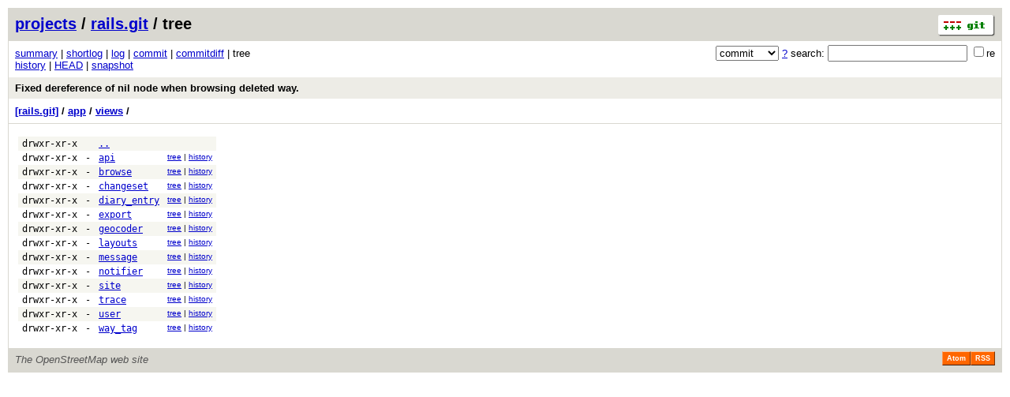

--- FILE ---
content_type: application/xhtml+xml; charset=utf-8
request_url: https://git.openstreetmap.org/rails.git/tree/f7adbbb3a85f4d9dbe68ab5890fc0a2b62201da3:/app/views
body_size: 9717
content:
<?xml version="1.0" encoding="utf-8"?>
<!DOCTYPE html [
	<!ENTITY nbsp "&#xA0;">
	<!ENTITY sdot "&#x22C5;">
]>
<html xmlns="http://www.w3.org/1999/xhtml" xml:lang="en-US" lang="en-US">
<!-- git web interface version 2.39.5, (C) 2005-2006, Kay Sievers <kay.sievers@vrfy.org>, Christian Gierke -->
<!-- git core binaries version 2.39.5 -->
<head>
<meta name="generator" content="gitweb/2.39.5 git/2.39.5"/>
<meta name="robots" content="index, nofollow"/>
<title>git.openstreetmap.org Git - rails.git/tree - app/views/</title>
<base href="https://git.openstreetmap.org" />
<link rel="stylesheet" type="text/css" href="/gitweb/static/gitweb.css"/>
<link rel="alternate" title="rails.git - history of app/views/ - RSS feed" href="/rails.git/rss?f=app/views" type="application/rss+xml" />
<link rel="alternate" title="rails.git - history of app/views/ - RSS feed (no merges)" href="/rails.git/rss?f=app/views;opt=--no-merges" type="application/rss+xml" />
<link rel="alternate" title="rails.git - history of app/views/ - Atom feed" href="/rails.git/atom?f=app/views" type="application/atom+xml" />
<link rel="alternate" title="rails.git - history of app/views/ - Atom feed (no merges)" href="/rails.git/atom?f=app/views;opt=--no-merges" type="application/atom+xml" />
<link rel="shortcut icon" href="/gitweb/static/git-favicon.png" type="image/png" />
</head>
<body>
<div class="page_header">
<a href="http://git-scm.com/" title="git homepage"><img alt="git" class="logo" height="27" src="/gitweb/static/git-logo.png" width="72" /></a><a href="/">projects</a> / <a href="/rails.git">rails.git</a> / tree
</div>
<form method="get" action="/rails.git" enctype="multipart/form-data"><div class="search">
<input name="a" type="hidden" value="search" />
<input name="h" type="hidden" value="f7adbbb3a85f4d9dbe68ab5890fc0a2b62201da3" />
<select name="st" >
<option selected="selected" value="commit">commit</option>
<option value="grep">grep</option>
<option value="author">author</option>
<option value="committer">committer</option>
<option value="pickaxe">pickaxe</option>
</select> <a href="/rails.git/search_help" title="search help">?</a> search:
<input type="text" name="s"  />
<span title="Extended regular expression"><label><input type="checkbox" name="sr" value="1" />re</label></span></div>
</form>
<div class="page_nav">
<a href="/rails.git">summary</a> | <a href="/rails.git/shortlog/f7adbbb3a85f4d9dbe68ab5890fc0a2b62201da3">shortlog</a> | <a href="/rails.git/log/f7adbbb3a85f4d9dbe68ab5890fc0a2b62201da3">log</a> | <a href="/rails.git/commit/f7adbbb3a85f4d9dbe68ab5890fc0a2b62201da3">commit</a> | <a href="/rails.git/commitdiff/f7adbbb3a85f4d9dbe68ab5890fc0a2b62201da3">commitdiff</a> | tree<br/>
<a href="/rails.git/history/f7adbbb3a85f4d9dbe68ab5890fc0a2b62201da3:/app/views">history</a> | <a href="/rails.git/tree/HEAD:/app/views">HEAD</a> | <a href="/rails.git/snapshot/80d0b734c95731cc542ebc8c5a33c7bde538196c.tar.gz" title="in format: tar.gz">snapshot</a><br/>
</div>
<div class="header">
<a class="title" href="/rails.git/commit/f7adbbb3a85f4d9dbe68ab5890fc0a2b62201da3">Fixed dereference of nil node when browsing deleted way.</a>
</div>
<div class="page_path"><a href="/rails.git/tree/f7adbbb3a85f4d9dbe68ab5890fc0a2b62201da3" title="tree root">[rails.git]</a> / <a href="/rails.git/tree/f7adbbb3a85f4d9dbe68ab5890fc0a2b62201da3:/app" title="app">app</a> / <a href="/rails.git/tree/f7adbbb3a85f4d9dbe68ab5890fc0a2b62201da3:/app/views" title="app/views">views</a> / <br/></div>
<div class="page_body">
<table class="tree">
<tr class="dark">
<td class="mode">drwxr-xr-x</td>
<td class="size">&nbsp;</td>
<td class="list"><a href="/rails.git/tree/f7adbbb3a85f4d9dbe68ab5890fc0a2b62201da3:/app">..</a></td>
<td class="link"></td>
</tr>
<tr class="light">
<td class="mode">drwxr-xr-x</td>
<td class="size">-</td>
<td class="list"><a href="/rails.git/tree/f7adbbb3a85f4d9dbe68ab5890fc0a2b62201da3:/app/views/api">api</a></td>
<td class="link"><a href="/rails.git/tree/f7adbbb3a85f4d9dbe68ab5890fc0a2b62201da3:/app/views/api">tree</a> | <a href="/rails.git/history/f7adbbb3a85f4d9dbe68ab5890fc0a2b62201da3:/app/views/api">history</a></td>
</tr>
<tr class="dark">
<td class="mode">drwxr-xr-x</td>
<td class="size">-</td>
<td class="list"><a href="/rails.git/tree/f7adbbb3a85f4d9dbe68ab5890fc0a2b62201da3:/app/views/browse">browse</a></td>
<td class="link"><a href="/rails.git/tree/f7adbbb3a85f4d9dbe68ab5890fc0a2b62201da3:/app/views/browse">tree</a> | <a href="/rails.git/history/f7adbbb3a85f4d9dbe68ab5890fc0a2b62201da3:/app/views/browse">history</a></td>
</tr>
<tr class="light">
<td class="mode">drwxr-xr-x</td>
<td class="size">-</td>
<td class="list"><a href="/rails.git/tree/f7adbbb3a85f4d9dbe68ab5890fc0a2b62201da3:/app/views/changeset">changeset</a></td>
<td class="link"><a href="/rails.git/tree/f7adbbb3a85f4d9dbe68ab5890fc0a2b62201da3:/app/views/changeset">tree</a> | <a href="/rails.git/history/f7adbbb3a85f4d9dbe68ab5890fc0a2b62201da3:/app/views/changeset">history</a></td>
</tr>
<tr class="dark">
<td class="mode">drwxr-xr-x</td>
<td class="size">-</td>
<td class="list"><a href="/rails.git/tree/f7adbbb3a85f4d9dbe68ab5890fc0a2b62201da3:/app/views/diary_entry">diary_entry</a></td>
<td class="link"><a href="/rails.git/tree/f7adbbb3a85f4d9dbe68ab5890fc0a2b62201da3:/app/views/diary_entry">tree</a> | <a href="/rails.git/history/f7adbbb3a85f4d9dbe68ab5890fc0a2b62201da3:/app/views/diary_entry">history</a></td>
</tr>
<tr class="light">
<td class="mode">drwxr-xr-x</td>
<td class="size">-</td>
<td class="list"><a href="/rails.git/tree/f7adbbb3a85f4d9dbe68ab5890fc0a2b62201da3:/app/views/export">export</a></td>
<td class="link"><a href="/rails.git/tree/f7adbbb3a85f4d9dbe68ab5890fc0a2b62201da3:/app/views/export">tree</a> | <a href="/rails.git/history/f7adbbb3a85f4d9dbe68ab5890fc0a2b62201da3:/app/views/export">history</a></td>
</tr>
<tr class="dark">
<td class="mode">drwxr-xr-x</td>
<td class="size">-</td>
<td class="list"><a href="/rails.git/tree/f7adbbb3a85f4d9dbe68ab5890fc0a2b62201da3:/app/views/geocoder">geocoder</a></td>
<td class="link"><a href="/rails.git/tree/f7adbbb3a85f4d9dbe68ab5890fc0a2b62201da3:/app/views/geocoder">tree</a> | <a href="/rails.git/history/f7adbbb3a85f4d9dbe68ab5890fc0a2b62201da3:/app/views/geocoder">history</a></td>
</tr>
<tr class="light">
<td class="mode">drwxr-xr-x</td>
<td class="size">-</td>
<td class="list"><a href="/rails.git/tree/f7adbbb3a85f4d9dbe68ab5890fc0a2b62201da3:/app/views/layouts">layouts</a></td>
<td class="link"><a href="/rails.git/tree/f7adbbb3a85f4d9dbe68ab5890fc0a2b62201da3:/app/views/layouts">tree</a> | <a href="/rails.git/history/f7adbbb3a85f4d9dbe68ab5890fc0a2b62201da3:/app/views/layouts">history</a></td>
</tr>
<tr class="dark">
<td class="mode">drwxr-xr-x</td>
<td class="size">-</td>
<td class="list"><a href="/rails.git/tree/f7adbbb3a85f4d9dbe68ab5890fc0a2b62201da3:/app/views/message">message</a></td>
<td class="link"><a href="/rails.git/tree/f7adbbb3a85f4d9dbe68ab5890fc0a2b62201da3:/app/views/message">tree</a> | <a href="/rails.git/history/f7adbbb3a85f4d9dbe68ab5890fc0a2b62201da3:/app/views/message">history</a></td>
</tr>
<tr class="light">
<td class="mode">drwxr-xr-x</td>
<td class="size">-</td>
<td class="list"><a href="/rails.git/tree/f7adbbb3a85f4d9dbe68ab5890fc0a2b62201da3:/app/views/notifier">notifier</a></td>
<td class="link"><a href="/rails.git/tree/f7adbbb3a85f4d9dbe68ab5890fc0a2b62201da3:/app/views/notifier">tree</a> | <a href="/rails.git/history/f7adbbb3a85f4d9dbe68ab5890fc0a2b62201da3:/app/views/notifier">history</a></td>
</tr>
<tr class="dark">
<td class="mode">drwxr-xr-x</td>
<td class="size">-</td>
<td class="list"><a href="/rails.git/tree/f7adbbb3a85f4d9dbe68ab5890fc0a2b62201da3:/app/views/site">site</a></td>
<td class="link"><a href="/rails.git/tree/f7adbbb3a85f4d9dbe68ab5890fc0a2b62201da3:/app/views/site">tree</a> | <a href="/rails.git/history/f7adbbb3a85f4d9dbe68ab5890fc0a2b62201da3:/app/views/site">history</a></td>
</tr>
<tr class="light">
<td class="mode">drwxr-xr-x</td>
<td class="size">-</td>
<td class="list"><a href="/rails.git/tree/f7adbbb3a85f4d9dbe68ab5890fc0a2b62201da3:/app/views/trace">trace</a></td>
<td class="link"><a href="/rails.git/tree/f7adbbb3a85f4d9dbe68ab5890fc0a2b62201da3:/app/views/trace">tree</a> | <a href="/rails.git/history/f7adbbb3a85f4d9dbe68ab5890fc0a2b62201da3:/app/views/trace">history</a></td>
</tr>
<tr class="dark">
<td class="mode">drwxr-xr-x</td>
<td class="size">-</td>
<td class="list"><a href="/rails.git/tree/f7adbbb3a85f4d9dbe68ab5890fc0a2b62201da3:/app/views/user">user</a></td>
<td class="link"><a href="/rails.git/tree/f7adbbb3a85f4d9dbe68ab5890fc0a2b62201da3:/app/views/user">tree</a> | <a href="/rails.git/history/f7adbbb3a85f4d9dbe68ab5890fc0a2b62201da3:/app/views/user">history</a></td>
</tr>
<tr class="light">
<td class="mode">drwxr-xr-x</td>
<td class="size">-</td>
<td class="list"><a href="/rails.git/tree/f7adbbb3a85f4d9dbe68ab5890fc0a2b62201da3:/app/views/way_tag">way_tag</a></td>
<td class="link"><a href="/rails.git/tree/f7adbbb3a85f4d9dbe68ab5890fc0a2b62201da3:/app/views/way_tag">tree</a> | <a href="/rails.git/history/f7adbbb3a85f4d9dbe68ab5890fc0a2b62201da3:/app/views/way_tag">history</a></td>
</tr>
</table>
</div><div class="page_footer">
<div class="page_footer_text">The OpenStreetMap web site</div>
<a class="rss_logo" href="/rails.git/rss?f=app/views" title="history of app/views/ RSS feed">RSS</a>
<a class="rss_logo" href="/rails.git/atom?f=app/views" title="history of app/views/ Atom feed">Atom</a>
</div>
<script type="text/javascript" src="/gitweb/static/gitweb.js"></script>
<script type="text/javascript">
window.onload = function () {
	var tz_cookie = { name: 'gitweb_tz', expires: 14, path: '/' };
	onloadTZSetup('local', tz_cookie, 'datetime');
};
</script>
</body>
</html>